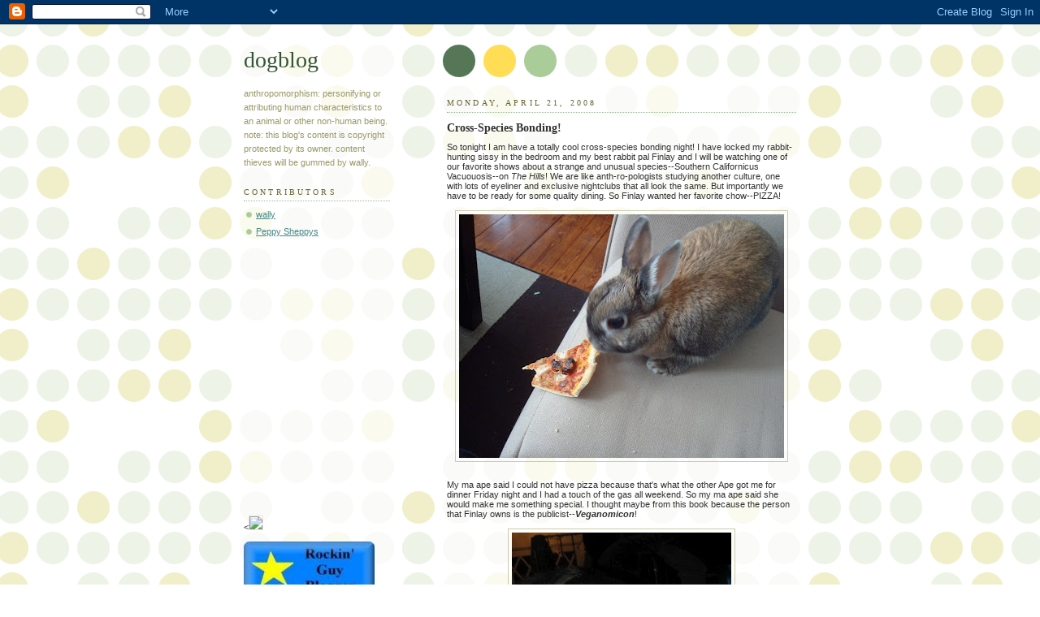

--- FILE ---
content_type: text/html; charset=UTF-8
request_url: https://dogsthatblog.blogspot.com/2008/04/cross-species-bonding.html
body_size: 13569
content:
<!DOCTYPE html PUBLIC "-//W3C//DTD XHTML 1.0 Strict//EN" "http://www.w3.org/TR/xhtml1/DTD/xhtml1-strict.dtd">



<html xmlns="http://www.w3.org/1999/xhtml" xml:lang="en" lang="en">

<head>

  <title>dogblog: Cross-Species Bonding!</title>

  <script type="text/javascript">(function() { (function(){function b(g){this.t={};this.tick=function(h,m,f){var n=f!=void 0?f:(new Date).getTime();this.t[h]=[n,m];if(f==void 0)try{window.console.timeStamp("CSI/"+h)}catch(q){}};this.getStartTickTime=function(){return this.t.start[0]};this.tick("start",null,g)}var a;if(window.performance)var e=(a=window.performance.timing)&&a.responseStart;var p=e>0?new b(e):new b;window.jstiming={Timer:b,load:p};if(a){var c=a.navigationStart;c>0&&e>=c&&(window.jstiming.srt=e-c)}if(a){var d=window.jstiming.load;
c>0&&e>=c&&(d.tick("_wtsrt",void 0,c),d.tick("wtsrt_","_wtsrt",e),d.tick("tbsd_","wtsrt_"))}try{a=null,window.chrome&&window.chrome.csi&&(a=Math.floor(window.chrome.csi().pageT),d&&c>0&&(d.tick("_tbnd",void 0,window.chrome.csi().startE),d.tick("tbnd_","_tbnd",c))),a==null&&window.gtbExternal&&(a=window.gtbExternal.pageT()),a==null&&window.external&&(a=window.external.pageT,d&&c>0&&(d.tick("_tbnd",void 0,window.external.startE),d.tick("tbnd_","_tbnd",c))),a&&(window.jstiming.pt=a)}catch(g){}})();window.tickAboveFold=function(b){var a=0;if(b.offsetParent){do a+=b.offsetTop;while(b=b.offsetParent)}b=a;b<=750&&window.jstiming.load.tick("aft")};var k=!1;function l(){k||(k=!0,window.jstiming.load.tick("firstScrollTime"))}window.addEventListener?window.addEventListener("scroll",l,!1):window.attachEvent("onscroll",l);
 })();</script><script type="text/javascript">function a(){var b=window.location.href,c=b.split("?");switch(c.length){case 1:return b+"?m=1";case 2:return c[1].search("(^|&)m=")>=0?null:b+"&m=1";default:return null}}var d=navigator.userAgent;if(d.indexOf("Mobile")!=-1&&d.indexOf("WebKit")!=-1&&d.indexOf("iPad")==-1||d.indexOf("Opera Mini")!=-1||d.indexOf("IEMobile")!=-1){var e=a();e&&window.location.replace(e)};
</script><meta http-equiv="Content-Type" content="text/html; charset=UTF-8" />
<meta name="generator" content="Blogger" />
<link rel="icon" type="image/vnd.microsoft.icon" href="https://www.blogger.com/favicon.ico"/>
<link rel="alternate" type="application/atom+xml" title="dogblog - Atom" href="https://dogsthatblog.blogspot.com/feeds/posts/default" />
<link rel="alternate" type="application/rss+xml" title="dogblog - RSS" href="https://dogsthatblog.blogspot.com/feeds/posts/default?alt=rss" />
<link rel="service.post" type="application/atom+xml" title="dogblog - Atom" href="https://www.blogger.com/feeds/9710133/posts/default" />
<link rel="alternate" type="application/atom+xml" title="dogblog - Atom" href="https://dogsthatblog.blogspot.com/feeds/5976753229745249705/comments/default" />
<link rel="stylesheet" type="text/css" href="https://www.blogger.com/static/v1/v-css/1601750677-blog_controls.css"/>
<link rel="stylesheet" type="text/css" href="https://www.blogger.com/dyn-css/authorization.css?targetBlogID=9710133&zx=1ae93cb6-0bab-423b-ab8f-995ff1d498cf"/>


  <style type="text/css">
/*
-----------------------------------------------
Blogger Template Style
Name:     Dots
Designer: Douglas Bowman
URL:      www.stopdesign.com
Date:     24 Feb 2004
----------------------------------------------- */


body {
  background:#fff url("//www.blogblog.com/dots/bg_dots.gif") 50% 0;
  margin:0;
  padding:0 10px;
  text-align:center;
  font:x-small Verdana,Arial,Sans-serif;
  color:#333;
  font-size/* */:/**/small;
  font-size: /**/small;
  }


/* Page Structure
----------------------------------------------- */
#content {
  background:url("//www.blogblog.com/dots/bg_3dots.gif") no-repeat 250px 50px;
  width:700px;
  margin:0 auto;
  padding:50px 0;
  text-align:left;
  }
#main {
  width:450px;
  float:right;
  padding:50px 0 20px;
  font-size:85%;
  }
#main2 {
  background:url("//www.blogblog.com/dots/bg_dots2.gif") -100px -100px;
  padding:20px 10px 15px;
  }
#sidebar {
  width:200px;
  float:left;
  font-size:85%;
  padding-bottom:20px;
  }
#sidebar2 {
  background:url("//www.blogblog.com/dots/bg_dots2.gif") 150px -50px;
  padding:5px 10px 15px;
  width:200px;
  width/* */:/**/180px;
  width: /**/180px;
  }
html>body #main, html>body #sidebar {
  /* We only give this fade from white to nothing to
     browsers that can handle 24-bit transparent PNGs  */
  background/* */:/**/url("//www.blogblog.com/dots/bg_white_fade.png") repeat-x left bottom;
  }


/* Title & Description
----------------------------------------------- */
#blog-title {
  margin:0 0 .5em;
  font:250%/1.4em Georgia,Serif;
  color:#353;
  }
#blog-title a {
  color:#353;
  text-decoration:none;
  }
#description {
  margin:0 0 1.75em;
  color:#996;
  }


/* Links
----------------------------------------------- */
a:link {
  color:#488;
  }
a:visited {
  color:#885;
  }
a:hover {
  color:#000;
  }
a img {
  border-width:0;
  }


/* Posts
----------------------------------------------- */
.date-header {
  margin:0 0 .75em;
  padding-bottom:.35em;
  border-bottom:1px dotted #9b9;
  font:95%/1.4em Georgia,Serif;
  text-transform:uppercase;
  letter-spacing:.3em;
  color:#663;
  }
.post {
  margin:0 0 2.5em;
  }
.post-title {
  margin:.25em 0;
  font:bold 130%/1.4em Georgia,Serif;
  color:#333;
  }
.post-title a, .post-title strong {
  background:url("//www.blogblog.com/dots/bg_post_title.gif") no-repeat 0 .25em;
  display:block;
  color:#333;
  text-decoration:none;
  padding:0 0 1px 45px;
  }
.post-title a:hover {
  color:#000;
  }
.post p {
  margin:0 0 .75em;
  line-height:1.6em;
  }
p.post-footer {
  margin:0;
  text-align:right;
  }
p.post-footer em {
  display:block;
  float:left;
  text-align:left;
  font-style:normal;
  color:#996;
  }
a.comment-link {
  /* IE5.0/Win doesn't apply padding to inline elements,
     so we hide these two declarations from it */
  background/* */:/**/url("//www.blogblog.com/dots/icon_comment.gif") no-repeat 0 .25em;
  padding-left:15px;
  }
html>body a.comment-link {
  /* Respecified, for IE5/Mac's benefit */
  background:url("//www.blogblog.com/dots/icon_comment.gif") no-repeat 0 .25em;
  padding-left:15px;
  }
.post img {
  margin:0 0 5px 0;
  padding:4px;
  border:1px solid #cca;
  }


/* Comments
----------------------------------------------- */
#comments {
  margin:0;
  }
#comments h4 {
  margin:0 0 10px;
  border-top:1px dotted #9b9;
  padding-top:.5em;
  font:bold 110%/1.4em Georgia,Serif;
  color:#333;
  }
#comments-block {
  line-height:1.6em;
  }
.comment-poster {
  background:url("//www.blogblog.com/dots/icon_comment.gif") no-repeat 2px .35em;
  margin:.5em 0 0;
  padding:0 0 0 20px;
  font-weight:bold;
  }
.comment-body {
  margin:0;
  padding:0 0 0 20px;
  }
.comment-body p {
  margin:0 0 .5em;
  }
.comment-timestamp {
  margin:0 0 .5em;
  padding:0 0 .75em 20px;
  color:#996;
  }
.comment-timestamp a:link {
  color:#996;
  }
.deleted-comment {
  font-style:italic;
  color:gray;
  }


/* More Sidebar Content
----------------------------------------------- */
.sidebar-title {
  margin:2em 0 .75em;
  padding-bottom:.35em;
  border-bottom:1px dotted #9b9;
  font:95%/1.4em Georgia,Serif;
  text-transform:uppercase;
  letter-spacing:.3em;
  color:#663;
  }
#sidebar p {
  margin:0 0 .75em;
  line-height:1.6em;
  }
#sidebar ul {
  margin:.5em 0 1em;
  padding:0 0px;
  list-style:none;
  line-height:1.5em;
  }
#sidebar ul li {
  background:url("//www.blogblog.com/dots/bullet.gif") no-repeat 3px .45em;
  margin:0;
  padding:0 0 5px 15px;
  }
#sidebar p {
  margin:0 0 .6em;
  }


/* Profile
----------------------------------------------- */
.profile-datablock {
  margin:0 0 1em;
  }
.profile-img {
  display:inline;
  }
.profile-img img {
  float:left;
  margin:0 8px 5px 0;
  border:4px solid #cc9;
  }
.profile-data {
  margin:0;
  line-height:1.5em;
  }
.profile-data strong {
  display:block;
  }
.profile-textblock {
  clear:left;
  }


/* Footer
----------------------------------------------- */
#footer {
  clear:both;
  padding:15px 0 0;
  }
#footer hr {
  display:none;
  }
#footer p {
  margin:0;
  }
  </style>

<meta name='google-adsense-platform-account' content='ca-host-pub-1556223355139109'/>
<meta name='google-adsense-platform-domain' content='blogspot.com'/>
<!-- --><style type="text/css">@import url(//www.blogger.com/static/v1/v-css/navbar/3334278262-classic.css);
div.b-mobile {display:none;}
</style>

</head>



<body><script type="text/javascript">
    function setAttributeOnload(object, attribute, val) {
      if(window.addEventListener) {
        window.addEventListener('load',
          function(){ object[attribute] = val; }, false);
      } else {
        window.attachEvent('onload', function(){ object[attribute] = val; });
      }
    }
  </script>
<div id="navbar-iframe-container"></div>
<script type="text/javascript" src="https://apis.google.com/js/platform.js"></script>
<script type="text/javascript">
      gapi.load("gapi.iframes:gapi.iframes.style.bubble", function() {
        if (gapi.iframes && gapi.iframes.getContext) {
          gapi.iframes.getContext().openChild({
              url: 'https://www.blogger.com/navbar/9710133?origin\x3dhttps://dogsthatblog.blogspot.com',
              where: document.getElementById("navbar-iframe-container"),
              id: "navbar-iframe"
          });
        }
      });
    </script>



<!-- Begin #content -->

<div id="content">






<!-- Begin #sidebar -->

<div id="sidebar"><div id="sidebar2">

    <h1 id="blog-title">
    <a href="http://dogsthatblog.blogspot.com/">
	dogblog
	</a>
  </h1>

    <p id="description">anthropomorphism:  personifying or attributing human characteristics to an animal or other non-human being.

note: this blog's content is copyright protected by its owner.  content thieves will be gummed by wally.</p>







  <!-- Begin #profile-container -->

    <div id='profile-container'>
<h2 class='sidebar-title'>Contributors</h2>
<ul class='profile-datablock'>
<li class='profile-link'><a rel='author' href='https://www.blogger.com/profile/17812654736377554635'>wally</a></li>
<li class='profile-link'><a rel='author' href='https://www.blogger.com/profile/11797759947069398768'>Peppy Sheppys</a></li>
</ul>
</div>


  <!-- End #profile -->

<br>

<object type="application/x-shockwave-flash" data="http://widgets.uefa.com/o/483ff40f04c42bb3/4853fff6c10feee5/48439fde29549384/44f0f6a9" id="W483ff40f04c42bb34853fff6c10feee5" height="300" width="195"><param value="//widgets.uefa.com/o/483ff40f04c42bb3/4853fff6c10feee5/48439fde29549384/44f0f6a9" name="movie"><param value="transparent" name="wmode"><param value="all" name="allowNetworking"><param value="always" name="allowScriptAccess"></object>

<br>

<br>
<<a href="http://disabledfurryfriends.webs.com/" target="_blank"><img src="https://lh3.googleusercontent.com/blogger_img_proxy/AEn0k_s_ER5aSlWvuhFZw7KAysaMg9i4PTH5u5B_XVdOJpbgbKP651E9v6hP8w6ZWtcR_Dov-jxscdvfJr5FV_z8187i2S59nSQ5OrYOw40BDm3IvkAEpP2krQ=s0-d" style="border:1px solid #ECE1E1"></a>
<br>

<br>
<img src="https://blogger.googleusercontent.com/img/b/R29vZ2xl/AVvXsEiMPpome28H6kVwrFuC4oR-2ZXMQoTsgrrN9Ub7nPjpVimLUq98ERNDCduKbtsDXWZ6zDVk5hOOolaUbEVNrCsdoc7fB3U3iTdEt4gIOkaf6sSyz8EsGPiLoyADFtBB6s9blh3avw/s400/btn.jpg"
<br>

<br>

  
      
   
</style>

<div align="center"><iframe src="//www.google.com/calendar/embed?title=DWB+Event+Calendar&amp;showNav=0&amp;showTabs=0&amp;showCalendars=0&amp;mode=AGENDA&amp;height=300&amp;wkst=2&amp;bgcolor=%23ffffff&amp;src=gregclee@gmail.com&amp;color=%23528800&amp;ctz=Asia/Kuala_Lumpur" style=" border-width:0 " width="200" height="300" frameborder="0" scrolling="no"></iframe></div>
<br>


<br>
<!-- Site Meter XHTML Strict 1.0 -->
<script type="text/javascript" src="//s38.sitemeter.com/js/counter.js?site=s38wally">
</script>
<!-- Copyright (c)2006 Site Meter -->
<br>

<br>
<a href="http://www.dogswithblogs.com.au/linkrestriction.htm">
<img src="https://lh3.googleusercontent.com/blogger_img_proxy/AEn0k_sZQKR-1O6pvmjGRTCbUM_IYdrdVFXkaRVtw9LVHH1zPoiFEVpArgg7pSj3JIzPwxkvChrixELA3lwgOe1Oqi_EOuFrRGJrIRdX-HCv6C423uUFdNWKgtXpR0g=s0-d" alt="Link Restriction"></a>
<br>

<br>
<object allowNetworking="all" allowScriptAccess="always" allowFullScreen="true" type="application/x-shockwave-flash" id="wiid_23" codebase="http://fpdownload.macromedia.com/pub/shockwave/cabs/flash/swflash.cab#version=7,0,0,0" width="200" height="336" align="middle" data="http://downloads.thespringbox.com/web/wrapper.php?file=RSS Reader.sbw"><param name="movie" value="//downloads.thespringbox.com/web/wrapper.php?file=RSS+Reader.sbw"><param name="flashvars" value="param=http://feeds.feedburner.com/dwbnews&param_style_borderColor=000000&param_style_brandUrl=&partner_id=0&wiid=wiid_23" /><param name="quality" value="high" /><param name="wmode" value="transparent" /><param name="allowNetworking" value="all" /><param name="allowScriptAccess" value="always" /><param name="allowFullScreen" value="true" /><param name="bgColor" value="0x000000" /><embed bgcolor="0x000000" allownetworking="all" allowfullscreen="true" allowscriptaccess="always" src="//downloads.thespringbox.com/web/wrapper.php?file=RSS+Reader.sbw" flashvars="param=http://feeds.feedburner.com/dwbnews&amp;param_style_borderColor=000000&amp;param_style_brandUrl=&amp;partner_id=0&amp;wiid=wiid_23" quality="high" name="wiid_23" wmode="transparent" width="200" height="336" align="middle" type="application/x-shockwave-flash" pluginspage="http://www.macromedia.com/go/getflashplayer"></object><div style="font:11px/12px arial;width:200px;margin-top:2px;"><b><a href="http://www.springwidgets.com/widgetize/23/?param=http://feeds.feedburner.com/dwbnews&param_style_borderColor=000000&param_style_brandUrl=&width=200&height=318&wiid=wiid_23&partner_id=0" target="_blank">Get this widget!</a></b></div>
<br>

      <h2 class="sidebar-title">Wally's Pack</h2>
        <a href="http://dogswithblogs.com.au">Dogs with Blogs</a><br>     
 <a href="http://www.petfinder.com">Petfinder</a><br>   
        <a href="http://theheeler.blogspot.com/">Sid</a><br>
        <a href="http://foxterrorist.blogspot.com/">Buster</a><br>
        <a href="http://tintinblogdog.blogspot.com/">Tin Tin</a><br>
        <a href="http://fugitivefromthedogstar.blogspot.com/">Boomer</a><br>
        <a href="http://studlydudley.blogspot.com/">Studly Dudley</a><br>
        <a href="http://sunshadethesuperdale.blogspot.com/">Miss Sunshade</a><br>
        <a href="http://silkiejay.blogspot.com/">Jay</a><br>
        <a href="http://salchichalilly.blogspot.com/">Salchicha and Lily</a><br>
        <a href="http://yes-i-am-annoyed.blogspot.com/">Maxmillian the Valiant</a><br>
        <a href="http://returnofhollowhound.blogspot.com/">Marvin</a><br>
        <a href="http://www.sammie-s.com/boo/">Boo</a><br>
 <a href="http://joestains.blogspot.com">Joe Stains!</a><br>
         <a href="http://originalgruffpuppy.blogspot.com">Opy, Gruff Puppy</a><br>
 <a href="http://butchyandsnickers.blogspot.com">Butchy & Snickers</a><br>
 <a href="http://deltabunny.blogspot.com">Freda</a><br>
 <a href="http://hollyshouse5.blogspot.com">Holly's House</a><br>
 <a href="http://daisiesdogdish.blogspot.com">Lillie</a><br>
<a href="http://gowithgus.blogspot.com">Gus</a><br>
<a href="http://fubearbear.blogspot.com">Fufu, hamsterrier</a><br>
        <a href="http://cubbygoesdigital.blogspot.com">Cubby, Digital Boxer</a><br>
<a href="http://northfordmaggie.blogspot.com">Maggie</a><br>
<a href="http://amaltesedogwhoblogs.blogspot.com">Scrappy Down Under</a><br>
<a href="http://irishwolfie-osteo-ordeal.blogspot.com/">Finnegan the Wolfie Wonder</a><br>
<a href="http://derapp927.blogspot.com/">Sam I Am</a><br>
<a href="http://blueheelercross.blogspot.com/">Charlie Kelley-Church</a><br>
<a href="http://luckyskies.blogspot.com/">Buko, Narra, Jacks</a><br>
<a href="http://peanuts-thoughts.blogspot.com/">Peanut</a><br>
<a href="http://nanookthenewfy.blogspot.com/">Nanook the New Jersey Newf</a><br>
<a href="http://sophierulestheworld.blogspot.com/">Sophie Rules the World</a><br>
<a href="http://jasperstales.blogspot.com/">Jasper</a><br>
<a href="http://stellalouella.blogspot.com/">Stella Louella</a><br>
<a href="http://billy-boozer.blogspot.com/">Billy</a><br>
<a href="http://pacco.blogspot.com/">Pacco de Mongrel</a><br>
<a href="http://armyoffourdigest.blogspot.com/">Army of Four</a><br>
<a href="http://sillysuki.blogspot.com/">Suki</a><br>
<a href="http://ikeslife.blogspot.com/">Ike's Life</a><br>
<a href="http://tejaslibertyterror.blogspot.com/">Liberty!</a><br>
<a href="http://www.thebeastlybeasts.co.uk/beastblog/index.php">Beastly Beasts</a><br>
<a href="http://www.fivehappyhounds.blogspot.com/">Brat Pack</a><br>
<a href="http://www.mjshouseofslobber.blogspot.com/">MJ's House of Slobber</a><br>
<a href="http://lizayoung.blogspot.com/index.html">Dory Labradory</a><br>
<a href="http://ferndoggle.blogspot.com/">The Dogs of Jackman Ave</a><br>
<a href="http://oscartheairedale.blogspot.com/">Oscar the Airedale</a><br>
<a href="http://jacksonsworld-jackson.blogspot.com/">Jackson</a><br>
<a href="http://texasthedog.blogspot.com/">Texas the Dog</a><br>
<a href="http://tighgadhar.blogspot.com/">Blogs from the Dogs</a><br>
<a href="http://wienerblab.blogspot.com/">Scubee, Wienerblab</a><br>
<a href="http://tadpoleslifepond.blogspot.com/">Tadpole</a><br>
<a href="http://sparkythepuggle.blogspot.com/">Sparky Puggle</a><br>
<a href="http://wonderruby.blogspot.com/">Ruby Bleu</a><br>
<a href="http://general-jackson.blogspot.com/">General Jackson, Sir!</a><br>
<a href="http://allfourpaws.blogspot.com/">Ernest</a><br>
<a href="http://pippadogblog.blogspot.com/">Pippa</a><br>
<a href="http://tofu-burger.blogspot.com/">Tofu Burger</a><br>
<a href="http://eldiariodelorenza.blogspot.com/">Lorenza</a><br>
<a href="http://luckiethedachie.blogspot.com/">Luckie the Dachsie</a><br>
<a href="http://amberspersonaldiary.blogspot.com/">Amber</a><br>
<a href="http://republicofgooberstan.blogspot.com/">Republic of Gooberstan</a><br>
<a href="http://florinorfolk.wordpress.com/">Flori (Mein Hundleben)</a><br>
<a href="http://dogcouch.blogspot.com/">Ko & the Couch</a><br>
<a href="http://www.bennyxobile.blogspot.com/">Benny's Big Blog</a><br>
<a href="http://www.frasiersblog.blogspot.com/">Frasier (aka Frasypoo)</a><br>
<a href="http://www.tobylittledude.blogspot.com/">Toby!</a><br>
<a href="http://www.littleblondechihuahua.blogspot.com/">Poppy</a><br>
<a href="http://www.confessionsofafrenchbulldog.blogspot.com/">Bernard Hinault, Frenchie</a><br>
<a href="http://princess-tank-isaac-newfs.blogspot.com/">The Newfs of Hazard!</a><br>
<a href="http://mr-fussy-pot-pants.blogspot.com/">Cody, a corgi who doesn't like food!</a><br>
<a href="http://balboabulldog.blogspot.com/">Balboa the Frog Dog</a><br>
<a href="http://sukisumo.blogspot.com/">Suki Sumo!</a><br>
<a href="http://astasworld.blogspot.com/">Asta</a><br>
<a href="http://barkalotboyz.blogspot.com/">The Barkalot Boyz</a><br>
<a href="http://mypuppytosca.blogspot.com/">Tosca</a><br>
<a href="http://bennyandbear.blogspot.com/">Benny & Bear, computer savvy corgis</a><br>
<a href="http://randithelabnewf.blogspot.com/">Randi, the LabNewf</a><br>
<a href="http://maxdex.blogspot.com/">MaxDex, Ethel Impersonator</a><br>
<a href="http://littleblondechihuahua.blogspot.com/">Poppy, Chihuahuahuahuahua</a><br>
<a href="http://thecorgilounge.blogspot.com/">The Corgi Lounge!</a><br>
<a href="http://agathaandarchiespage.blogspot.com/">Agatha & Archie</a><br>
<a href="http://patience-please.blogspot.com/">Patience, please</a><br>
<a href="http://simbas-world.blogspot.com/">Simba King</a><br>
<a href="http://snoopydoggyblog.blogspot.com/">Snoop Doggy Blog</a><br>
<a href="http://wirewise.blogspot.com/">Lenny</a><br>
<a href="http://grammiesk9s.blogspot.com/">Moco (n' Grammie)</a><br>
<a href="http://bentherotti.blogspot.com/">Ben the Mighty Rotti</a><br>
<a href="http://mangosgreatadventures.blogspot.com/">Mango Man, Oh Yeah!</a><br>
<a href="http://deefor-denverdog.blogspot.com/">Deefor</a><br>
<a href="http://mackmess.blogspot.com/">Mack</a><br>
<a href="http://lolasmiles.blogspot.com/">Lola Smiles</a><br>
<a href="http://sanchaanddale.blogspot.com/">Sancha</a><br>
<a href="http://www.winstonberry.com/">Winston Berry!</a><br>
<a href="http://airedaleheaven.blogspot.com/">Penny, Poppy, Patches</a><br>
<a href="http://dozerandcoop.blogspot.com/">Dozer, Cooper and Dottie</a><br>
<br>
<br>
<h2 class="sidebar-title">Pawlitics</h2>
<a href="http://barkingforbarack.blogspot.com/">Barking for Barack</a><br>
<br>
<h2 class="sidebar-title">Rescue!</h2>
<a href="http://www.petfinder.com/">Petfinder</a><br>
<a href="http://www.delspca.org/">Delaware SPCA</a><br>
<a href="http://recycledanimals.wordpress.com/">Recycled Animals</a><br>
<a href="http://www.blackpearldogs.com/">Black Pearl Dogs</a><br>




<br>

      <h2 class="sidebar-title">Previous Posts</h2>
    <ul id="recently">
    
        <li><a href="http://dogsthatblog.blogspot.com/2008/04/lipstick-on-collar.html">Lipstick on the Collar</a></li>

     
        <li><a href="http://dogsthatblog.blogspot.com/2008/04/back-from-beantown.html">Back from Beantown!</a></li>

     
        <li><a href="http://dogsthatblog.blogspot.com/2008/04/abandonment.html">Abandonment</a></li>

     
        <li><a href="http://dogsthatblog.blogspot.com/2008/04/sunrise.html">Sunrise</a></li>

     
        <li><a href="http://dogsthatblog.blogspot.com/2008/04/my-hearts-aflutter.html">My heart&#39;s aflutter!</a></li>

     
        <li><a href="http://dogsthatblog.blogspot.com/2008/04/wallys-randay.html">Wally&#39;s Randay!</a></li>

     
        <li><a href="http://dogsthatblog.blogspot.com/2008/04/i-am-wallyrus.html">I am the Wallyrus</a></li>

     
        <li><a href="http://dogsthatblog.blogspot.com/2008/04/pin-heads.html">Pin Heads!</a></li>

     
        <li><a href="http://dogsthatblog.blogspot.com/2008/04/so-my-granny-is-big-fox-news-fan.html">For Granny, a Fox Babe</a></li>

     
        <li><a href="http://dogsthatblog.blogspot.com/2008/04/omgeeeeeeeee.html">OMGeeeeeeeee!</a></li>

     
  </ul>
    



<A href="http://petsaleave.com/pages/DogBlogsCatBlogsPetBlogs.php"><img alt="" hspace="0" src="https://lh3.googleusercontent.com/blogger_img_proxy/AEn0k_uSi9PJJ8t9IdVva98sM8lMxfojuBHb7S-N59siL7MTdeYu7NZi6jaxrtl5nXjLaqUohPUgVxcHzzin_6I2Bs_4mMaLcnbCJJ3qrnk=s0-d" align="baseline" border="0">

        <p id="powered-by"><a href="//www.blogger.com"><img src="https://lh3.googleusercontent.com/blogger_img_proxy/AEn0k_tYoJj_WvY7bfnkI4n-v38pZiEd5ClBuJuaVh32WUoPelcQUaiPslSTG-7Y0qZDPmDO7RvE2B5MgjlYmHw3bPVSAROD4M1M77SFUqigmiQM=s0-d" alt="Powered by Blogger"></a></p>

    <!--

  <p>This is a paragraph of text that could go in the sidebar.</p>

  -->

  </div></div>


<!-- End #sidebar -->












<!-- Begin #main - Contains main-column blog content -->

<div id="main"><div id="main2">



    
  <h2 class="date-header">Monday, April 21, 2008</h2>
  

         <!-- Begin .post -->

  <div class="post"><a name="5976753229745249705"></a>

         

    <h3 class="post-title">
	 
	 Cross-Species Bonding!
	 
    </h3>
    

         <div class="post-body">
	<p>
      <div style="clear:both;"></div>So tonight I am have a totally cool cross-species bonding night!  I have locked my rabbit-hunting sissy in the bedroom and my best rabbit pal Finlay and I will be watching one of our favorite shows about a strange and unusual species--Southern Californicus Vacuouosis--on <span style="font-style: italic;">The Hills</span>!  We are like anth-ro-pologists studying another culture, one with lots of eyeliner and exclusive nightclubs that all look the same.  But importantly we have to be ready for some quality dining.  So Finlay wanted her favorite chow--PIZZA!<br /><br /><a onblur="try {parent.deselectBloggerImageGracefully();} catch(e) {}" href="https://blogger.googleusercontent.com/img/b/R29vZ2xl/AVvXsEj8Udg2KbDKtI_ucbZxaz-dgp8brXWe_MyWUqfmIweeM-MxoyO0dHWi8xUDRIR1vgW6aUFbA4yquKm4befGISLDUGk3A3PBga-7y2lnA4kWIgEN7o5YL8iGmznNVfpFcnvMDlqN/s1600-h/FinEatingPizza.JPG"><img style="margin: 0px auto 10px; display: block; text-align: center; cursor: pointer;" src="https://blogger.googleusercontent.com/img/b/R29vZ2xl/AVvXsEj8Udg2KbDKtI_ucbZxaz-dgp8brXWe_MyWUqfmIweeM-MxoyO0dHWi8xUDRIR1vgW6aUFbA4yquKm4befGISLDUGk3A3PBga-7y2lnA4kWIgEN7o5YL8iGmznNVfpFcnvMDlqN/s400/FinEatingPizza.JPG" alt="" id="BLOGGER_PHOTO_ID_5191854298900777986" border="0" /></a><br />My ma ape said I could not have pizza because that's what the other Ape got me for dinner Friday night and I had a touch of the gas all weekend.  So my ma ape said she would make me something special.  I thought maybe from this book because the person that Finlay owns is the publicist--<span style="font-style: italic; font-weight: bold;">Veganomicon</span>!<br /><br /><a onblur="try {parent.deselectBloggerImageGracefully();} catch(e) {}" href="https://blogger.googleusercontent.com/img/b/R29vZ2xl/AVvXsEiuAvx4eiqjsaaqicgvWy7kURb8aCwKOV9eVctX7LeUgi4F4I70hShrAbuVflJxnLiM6sZ5PNoabTWyX-WTDAhSEmxVjsGtDyHgIgWYVf1QNYCZZGGtrhWRZatZMyyIL-oUbKFD/s1600-h/IMG_6699.jpg"><img style="margin: 0px auto 10px; display: block; text-align: center; cursor: pointer;" src="https://blogger.googleusercontent.com/img/b/R29vZ2xl/AVvXsEiuAvx4eiqjsaaqicgvWy7kURb8aCwKOV9eVctX7LeUgi4F4I70hShrAbuVflJxnLiM6sZ5PNoabTWyX-WTDAhSEmxVjsGtDyHgIgWYVf1QNYCZZGGtrhWRZatZMyyIL-oUbKFD/s400/IMG_6699.jpg" alt="" id="BLOGGER_PHOTO_ID_5191854736987442210" border="0" /></a><br />But my ma ape said I don't have to eat just vegetables because I am an omnivore--I eat anything (and everything.)  So she said I could make a special cake for a special occasion--Penny's burpday and Sherman's-Healthy-As-A-Tank Day!  So she made me liver and heart pie!  I tasted the ingredients to make sure they're a-ok:<br /><br /><br /><a onblur="try {parent.deselectBloggerImageGracefully();} catch(e) {}" href="https://blogger.googleusercontent.com/img/b/R29vZ2xl/AVvXsEjegMDCHCzoG6us5O-z8C4CdiPBBqCM7j09HGhQX18AA3KEy8LUatnP9sD_gBqC_xILuikDhbTx2JkwT5O3r1K0AYGT_iD3w_TC_e7okRQenIvZo2CY7HFXj-yyy_ZmBiEW0qRW/s1600-h/IMG_4736.jpg"><img style="margin: 0px auto 10px; display: block; text-align: center; cursor: pointer;" src="https://blogger.googleusercontent.com/img/b/R29vZ2xl/AVvXsEjegMDCHCzoG6us5O-z8C4CdiPBBqCM7j09HGhQX18AA3KEy8LUatnP9sD_gBqC_xILuikDhbTx2JkwT5O3r1K0AYGT_iD3w_TC_e7okRQenIvZo2CY7HFXj-yyy_ZmBiEW0qRW/s400/IMG_4736.jpg" alt="" id="BLOGGER_PHOTO_ID_5191855707650051154" border="0" /></a><br />And then she put it in the oven and I guarded it very carefully:<br /><br /><a onblur="try {parent.deselectBloggerImageGracefully();} catch(e) {}" href="https://blogger.googleusercontent.com/img/b/R29vZ2xl/AVvXsEiRnA4VsxH0lmyaAPkUNFB02SI3jxiNJKppKINnRS-knUp31by_WM5rJSix9TaHBsN0wPr0fI60wZyp9gXrE_9kRW4GhEqH9ZqS4v9KDvVlX1Sjr3PKFpKI8p7BCUhZP1juDc8e/s1600-h/IMG_6696.jpg"><img style="margin: 0px auto 10px; display: block; text-align: center; cursor: pointer;" src="https://blogger.googleusercontent.com/img/b/R29vZ2xl/AVvXsEiRnA4VsxH0lmyaAPkUNFB02SI3jxiNJKppKINnRS-knUp31by_WM5rJSix9TaHBsN0wPr0fI60wZyp9gXrE_9kRW4GhEqH9ZqS4v9KDvVlX1Sjr3PKFpKI8p7BCUhZP1juDc8e/s400/IMG_6696.jpg" alt="" id="BLOGGER_PHOTO_ID_5191854810001886258" border="0" /></a><br />The pie is delicious, Finlay!  Now let's watch some MTV!  Dra-ma!<br /><br /><a onblur="try {parent.deselectBloggerImageGracefully();} catch(e) {}" href="https://blogger.googleusercontent.com/img/b/R29vZ2xl/AVvXsEh_w6ZOFnRAaKY-41iFOfiRAfom-aPojuwiGqnnhTGk4napIxBfY3BDUcNzaXPhK5d2_S_LRN_8xNvFfw1PsiDR6g4ydVog5xlPfHi_Wmhha3dWi805ateK5zQtn8gpG7iHMVM-/s1600-h/IMG_4734.jpg"><img style="margin: 0px auto 10px; display: block; text-align: center; cursor: pointer;" src="https://blogger.googleusercontent.com/img/b/R29vZ2xl/AVvXsEh_w6ZOFnRAaKY-41iFOfiRAfom-aPojuwiGqnnhTGk4napIxBfY3BDUcNzaXPhK5d2_S_LRN_8xNvFfw1PsiDR6g4ydVog5xlPfHi_Wmhha3dWi805ateK5zQtn8gpG7iHMVM-/s400/IMG_4734.jpg" alt="" id="BLOGGER_PHOTO_ID_5191855514376522818" border="0" /></a><br />P.S. Recipe for Liver/Heart pie (which ma ape was wingin' cuz Sherman's mom was improvising their beef heart cake and she was inspired):  One package beef liver, One package beef Heart (about 2/3 pound each), four eggs (with shells), two apples, half a cup of cottage cheese (approximately), 2-3 cups oatmeal.  Grind wet ingredients in blender.  Pour into bowl.  Blend up oatmeal (my ma ape learned this from ShermApe--it gets the liver nastiness off the blender!) in the blender until fine.  Mix in bowl.  Spread on cookie sheet.  Bake for 35-40 minutes.  Listen to whining until it cools.  Cut into pieces with cookie cutter.  Feed to whining dogs.<div style="clear:both; padding-bottom:0.25em"></div><p class="blogger-labels">Labels: <a rel='tag' href="http://dogsthatblog.blogspot.com/search/label/BFF">BFF</a>, <a rel='tag' href="http://dogsthatblog.blogspot.com/search/label/burpday">burpday</a>, <a rel='tag' href="http://dogsthatblog.blogspot.com/search/label/Chef%20Ma%20Ape">Chef Ma Ape</a>, <a rel='tag' href="http://dogsthatblog.blogspot.com/search/label/finlay">finlay</a>, <a rel='tag' href="http://dogsthatblog.blogspot.com/search/label/food">food</a>, <a rel='tag' href="http://dogsthatblog.blogspot.com/search/label/friends">friends</a>, <a rel='tag' href="http://dogsthatblog.blogspot.com/search/label/penny">penny</a>, <a rel='tag' href="http://dogsthatblog.blogspot.com/search/label/Sherman">Sherman</a>, <a rel='tag' href="http://dogsthatblog.blogspot.com/search/label/telly">telly</a>, <a rel='tag' href="http://dogsthatblog.blogspot.com/search/label/Wally">Wally</a></p>
    </p>

    </div>

        <p class="post-footer">

      <em>posted by wally @ <a href="http://dogsthatblog.blogspot.com/2008/04/cross-species-bonding.html" title="permanent link">7:04 PM</a></em>&nbsp;

       <span class="item-action"><a href="https://www.blogger.com/email-post/9710133/5976753229745249705" title="Email Post"><img class="icon-action" alt="" src="https://resources.blogblog.com/img/icon18_email.gif" height="13" width="18"/></a></span><span class="item-control blog-admin pid-1025405264"><a style="border:none;" href="https://www.blogger.com/post-edit.g?blogID=9710133&postID=5976753229745249705&from=pencil" title="Edit Post"><img class="icon-action" alt="" src="https://resources.blogblog.com/img/icon18_edit_allbkg.gif" height="18" width="18"></a></span>

    </p>

    </div>

  <!-- End .post -->

        <!-- Begin #comments -->
 
  <div id="comments">

	<a name="comments"></a>



    <h4>17 Comments:</h4>

        <dl id="comments-block">
      

      <dt class="comment-poster" id="c9117808229331890758"><a name="c9117808229331890758"></a>

        <span style="line-height:16px" class="comment-icon blogger-comment-icon"><img src="https://resources.blogblog.com/img/b16-rounded.gif" alt="Blogger" style="display:inline;" /></span>&nbsp;<a href="https://www.blogger.com/profile/00543525217074652573" rel="nofollow">Moco</a> said...

      </dt>

      <dd class="comment-body">

        <p>That liver pie stuff sounds like something we would love.<BR/>I hope you and Finlay had a great evening together.<BR/>The only thing on our TV anymore is baseball.<BR/>Sorry about your gas.  Dawson gets the worst gas.  It could clear a room.</p>

      </dd>

      <dd class="comment-timestamp"><a href="#c9117808229331890758" title="comment permalink">8:13 PM</a>

	  <span class="item-control blog-admin pid-1103404640"><a style="border:none;" href="https://www.blogger.com/comment/delete/9710133/9117808229331890758" title="Delete Comment" ><span class="delete-comment-icon">&nbsp;</span></a></span>
      </dd>
      

      <dt class="comment-poster" id="c6353488884843884367"><a name="c6353488884843884367"></a>

        <span style="line-height:16px" class="comment-icon blogger-comment-icon"><img src="https://resources.blogblog.com/img/b16-rounded.gif" alt="Blogger" style="display:inline;" /></span>&nbsp;<a href="https://www.blogger.com/profile/08494474555983080784" rel="nofollow">Peanut</a> said...

      </dt>

      <dd class="comment-body">

        <p>Gas is good. :) Mom doesn't think so but it makes her get up and give me the whole couch. That looks like a good dinner your mom made you. Have fun watching tv</p>

      </dd>

      <dd class="comment-timestamp"><a href="#c6353488884843884367" title="comment permalink">8:22 PM</a>

	  <span class="item-control blog-admin pid-2062743753"><a style="border:none;" href="https://www.blogger.com/comment/delete/9710133/6353488884843884367" title="Delete Comment" ><span class="delete-comment-icon">&nbsp;</span></a></span>
      </dd>
      

      <dt class="comment-poster" id="c5264439819138077955"><a name="c5264439819138077955"></a>

        <span style="line-height:16px" class="comment-icon blogger-comment-icon"><img src="https://resources.blogblog.com/img/b16-rounded.gif" alt="Blogger" style="display:inline;" /></span>&nbsp;<a href="https://www.blogger.com/profile/09927691611481315195" rel="nofollow">Joe Stains</a> said...

      </dt>

      <dd class="comment-body">

        <p>Sign me up for about 20 of those pies please!! Where in the heck did that Rabbit come from?!</p>

      </dd>

      <dd class="comment-timestamp"><a href="#c5264439819138077955" title="comment permalink">8:46 PM</a>

	  <span class="item-control blog-admin pid-1275729456"><a style="border:none;" href="https://www.blogger.com/comment/delete/9710133/5264439819138077955" title="Delete Comment" ><span class="delete-comment-icon">&nbsp;</span></a></span>
      </dd>
      

      <dt class="comment-poster" id="c7286233978355376237"><a name="c7286233978355376237"></a>

        <span style="line-height:16px" class="comment-icon blogger-comment-icon"><img src="https://resources.blogblog.com/img/b16-rounded.gif" alt="Blogger" style="display:inline;" /></span>&nbsp;<a href="https://www.blogger.com/profile/13869787251617068379" rel="nofollow">Lorenza</a> said...

      </dt>

      <dd class="comment-body">

        <p>Pizza and liver pie!!! No comments. Just drooling!<BR/>Kisses and hugs<BR/>Lorenza</p>

      </dd>

      <dd class="comment-timestamp"><a href="#c7286233978355376237" title="comment permalink">8:52 PM</a>

	  <span class="item-control blog-admin pid-2037885896"><a style="border:none;" href="https://www.blogger.com/comment/delete/9710133/7286233978355376237" title="Delete Comment" ><span class="delete-comment-icon">&nbsp;</span></a></span>
      </dd>
      

      <dt class="comment-poster" id="c3131584353661151571"><a name="c3131584353661151571"></a>

        <span style="line-height:16px" class="comment-icon blogger-comment-icon"><img src="https://resources.blogblog.com/img/b16-rounded.gif" alt="Blogger" style="display:inline;" /></span>&nbsp;<a href="https://www.blogger.com/profile/16183603626694384497" rel="nofollow">Amber-Mae</a> said...

      </dt>

      <dd class="comment-body">

        <p>OMdoG, that pizza & liver pie looks soooo deeleecious!!!<BR/><BR/>Love licks,<BR/>Solid Gold Dancer</p>

      </dd>

      <dd class="comment-timestamp"><a href="#c3131584353661151571" title="comment permalink">9:29 PM</a>

	  <span class="item-control blog-admin pid-846743944"><a style="border:none;" href="https://www.blogger.com/comment/delete/9710133/3131584353661151571" title="Delete Comment" ><span class="delete-comment-icon">&nbsp;</span></a></span>
      </dd>
      

      <dt class="comment-poster" id="c4567472300713376083"><a name="c4567472300713376083"></a>

        <span style="line-height:16px" class="comment-icon blogger-comment-icon"><img src="https://resources.blogblog.com/img/b16-rounded.gif" alt="Blogger" style="display:inline;" /></span>&nbsp;<a href="https://www.blogger.com/profile/12870449942497937428" rel="nofollow">Sophie Brador</a> said...

      </dt>

      <dd class="comment-body">

        <p>Wally, Were you really truly hanging with that bunny rabbit?  Like hanging out in the same room, paw to paw?  I want to see photos of that!  I'm not sure I could do it.  I think I might try to pick the rabbit up. <BR/><BR/>xo <BR/>SB</p>

      </dd>

      <dd class="comment-timestamp"><a href="#c4567472300713376083" title="comment permalink">9:54 PM</a>

	  <span class="item-control blog-admin pid-1886670122"><a style="border:none;" href="https://www.blogger.com/comment/delete/9710133/4567472300713376083" title="Delete Comment" ><span class="delete-comment-icon">&nbsp;</span></a></span>
      </dd>
      

      <dt class="comment-poster" id="c6001511673386100779"><a name="c6001511673386100779"></a>

        <span style="line-height:16px" class="comment-icon blogger-comment-icon"><img src="https://resources.blogblog.com/img/b16-rounded.gif" alt="Blogger" style="display:inline;" /></span>&nbsp;<a href="https://www.blogger.com/profile/00472218089802792460" rel="nofollow">Gus</a> said...

      </dt>

      <dd class="comment-body">

        <p>I am figurin' that your ma ape had to make that pie so you wouldn't eat the rabbit.  <BR/><BR/>It still looks good<BR/>gussie</p>

      </dd>

      <dd class="comment-timestamp"><a href="#c6001511673386100779" title="comment permalink">10:03 PM</a>

	  <span class="item-control blog-admin pid-1658396272"><a style="border:none;" href="https://www.blogger.com/comment/delete/9710133/6001511673386100779" title="Delete Comment" ><span class="delete-comment-icon">&nbsp;</span></a></span>
      </dd>
      

      <dt class="comment-poster" id="c3001739202457802998"><a name="c3001739202457802998"></a>

        <span style="line-height:16px" class="comment-icon blogger-comment-icon"><img src="https://resources.blogblog.com/img/b16-rounded.gif" alt="Blogger" style="display:inline;" /></span>&nbsp;<a href="https://www.blogger.com/profile/15899792443190594961" rel="nofollow">Jacks, Narra, Tuchuck, and Rousseau</a> said...

      </dt>

      <dd class="comment-body">

        <p>Oh, Wally! We don't think we would be able to control ourselves around Finlay... he just looks too delicious. :) Plus, we've never actually caught one--unlike yourself--so we would be sorely tempted!Besides, our human has taken to calling all of them Howard. How could we violate any beast named Howard?!<BR/><BR/>J&N</p>

      </dd>

      <dd class="comment-timestamp"><a href="#c3001739202457802998" title="comment permalink">1:24 AM</a>

	  <span class="item-control blog-admin pid-964430165"><a style="border:none;" href="https://www.blogger.com/comment/delete/9710133/3001739202457802998" title="Delete Comment" ><span class="delete-comment-icon">&nbsp;</span></a></span>
      </dd>
      

      <dt class="comment-poster" id="c670409418715052366"><a name="c670409418715052366"></a>

        <span style="line-height:16px" class="comment-icon blogger-comment-icon"><img src="https://resources.blogblog.com/img/b16-rounded.gif" alt="Blogger" style="display:inline;" /></span>&nbsp;<a href="https://www.blogger.com/profile/18008926263620001896" rel="nofollow">Simba and Jazzi</a> said...

      </dt>

      <dd class="comment-body">

        <p>Keep an eye on that rabbit. They are evil.<BR/><BR/>Simba xx</p>

      </dd>

      <dd class="comment-timestamp"><a href="#c670409418715052366" title="comment permalink">3:13 AM</a>

	  <span class="item-control blog-admin pid-1167353344"><a style="border:none;" href="https://www.blogger.com/comment/delete/9710133/670409418715052366" title="Delete Comment" ><span class="delete-comment-icon">&nbsp;</span></a></span>
      </dd>
      

      <dt class="comment-poster" id="c8920217334831729361"><a name="c8920217334831729361"></a>

        <span style="line-height:16px" class="comment-icon blogger-comment-icon"><img src="https://resources.blogblog.com/img/b16-rounded.gif" alt="Blogger" style="display:inline;" /></span>&nbsp;<a href="https://www.blogger.com/profile/03882791396622140358" rel="nofollow">Ferndoggle</a> said...

      </dt>

      <dd class="comment-body">

        <p>Don't tell Finlay...I had rabbit for dinner tonight.  That liver/heart pie sounds SO yummy...thank your Ma Ape for making you yummies in celebration of my "I'm healthy as a horse" dya!  <BR/><BR/>Mom bought her hearts in bulk last month & they were like 8 lbs each.  She had to cut them up by hand & said we get no more beef hearts after this...cuz it was so gross.  I told her I'd just gnaw thru them for her.  Anything I can do to help.<BR/><BR/>Sherm</p>

      </dd>

      <dd class="comment-timestamp"><a href="#c8920217334831729361" title="comment permalink">3:48 AM</a>

	  <span class="item-control blog-admin pid-1482368419"><a style="border:none;" href="https://www.blogger.com/comment/delete/9710133/8920217334831729361" title="Delete Comment" ><span class="delete-comment-icon">&nbsp;</span></a></span>
      </dd>
      

      <dt class="comment-poster" id="c7979652535009810093"><a name="c7979652535009810093"></a>

        <span style="line-height:16px" class="comment-icon blogger-comment-icon"><img src="https://resources.blogblog.com/img/b16-rounded.gif" alt="Blogger" style="display:inline;" /></span>&nbsp;<a href="https://www.blogger.com/profile/18257922215732769184" rel="nofollow">Mack</a> said...

      </dt>

      <dd class="comment-body">

        <p>Yummmm</p>

      </dd>

      <dd class="comment-timestamp"><a href="#c7979652535009810093" title="comment permalink">6:52 AM</a>

	  <span class="item-control blog-admin pid-884448402"><a style="border:none;" href="https://www.blogger.com/comment/delete/9710133/7979652535009810093" title="Delete Comment" ><span class="delete-comment-icon">&nbsp;</span></a></span>
      </dd>
      

      <dt class="comment-poster" id="c8044025781207109193"><a name="c8044025781207109193"></a>

        <span style="line-height:16px" class="comment-icon blogger-comment-icon"><img src="https://resources.blogblog.com/img/b16-rounded.gif" alt="Blogger" style="display:inline;" /></span>&nbsp;<a href="https://www.blogger.com/profile/01906593667590226175" rel="nofollow">Stanley</a> said...

      </dt>

      <dd class="comment-body">

        <p>Woober Boy!<BR/><BR/>That first photo of you tasting the ingredients is one of the BEST Wally photos EVER! My girl was swooning and talkin' all about how she'd be giving you an Atomic Booty Scratch and some extra mooshy love squeezes if she could reach through the pooter.<BR/><BR/>Alas, since she cannot, I accepted the Atomic Booty Scratch and mooshy love squeezes in your stead. I took it like a man, too.<BR/><BR/>The pie looks FABuloso, and so does  your rabbit friend.<BR/><BR/>Goober love & salmon breath smooches,<BR/>Stanley</p>

      </dd>

      <dd class="comment-timestamp"><a href="#c8044025781207109193" title="comment permalink">9:35 AM</a>

	  <span class="item-control blog-admin pid-1972935381"><a style="border:none;" href="https://www.blogger.com/comment/delete/9710133/8044025781207109193" title="Delete Comment" ><span class="delete-comment-icon">&nbsp;</span></a></span>
      </dd>
      

      <dt class="comment-poster" id="c7140920988391771648"><a name="c7140920988391771648"></a>

        <span style="line-height:16px" class="comment-icon blogger-comment-icon"><img src="https://resources.blogblog.com/img/b16-rounded.gif" alt="Blogger" style="display:inline;" /></span>&nbsp;<a href="https://www.blogger.com/profile/17636311893732482703" rel="nofollow">Emily and Ike</a> said...

      </dt>

      <dd class="comment-body">

        <p>Aw, man - and I was excited over my bison bone.<BR/>Ike</p>

      </dd>

      <dd class="comment-timestamp"><a href="#c7140920988391771648" title="comment permalink">10:21 AM</a>

	  <span class="item-control blog-admin pid-483001994"><a style="border:none;" href="https://www.blogger.com/comment/delete/9710133/7140920988391771648" title="Delete Comment" ><span class="delete-comment-icon">&nbsp;</span></a></span>
      </dd>
      

      <dt class="comment-poster" id="c7768235879602033123"><a name="c7768235879602033123"></a>

        <span style="line-height:16px" class="comment-icon blogger-comment-icon"><img src="https://resources.blogblog.com/img/b16-rounded.gif" alt="Blogger" style="display:inline;" /></span>&nbsp;<a href="https://www.blogger.com/profile/04041320650336825999" rel="nofollow">The Brat Pack</a> said...

      </dt>

      <dd class="comment-body">

        <p>You suck, how do you and Sherman always get the good stuff????????  We're running away.<BR/><BR/>Your Ape should understand your gas is your signature.<BR/><BR/>Bear</p>

      </dd>

      <dd class="comment-timestamp"><a href="#c7768235879602033123" title="comment permalink">3:50 PM</a>

	  <span class="item-control blog-admin pid-482338703"><a style="border:none;" href="https://www.blogger.com/comment/delete/9710133/7768235879602033123" title="Delete Comment" ><span class="delete-comment-icon">&nbsp;</span></a></span>
      </dd>
      

      <dt class="comment-poster" id="c7663485228203584337"><a name="c7663485228203584337"></a>

        <span style="line-height:16px" class="comment-icon blogger-comment-icon"><img src="https://resources.blogblog.com/img/b16-rounded.gif" alt="Blogger" style="display:inline;" /></span>&nbsp;<a href="https://www.blogger.com/profile/10787859509625375865" rel="nofollow">Unknown</a> said...

      </dt>

      <dd class="comment-body">

        <p>Hi, Wally.  I love your blog.  I posted a story about Jack, my son's wonderful dog, on my blog today.  The site is <BR/>http://www.bebebahnsen.com/Bebe/Blog/Blog.html<BR/>My other animal posts so far are about my cat, Scruffy, who is a piece of work.  I also post on politics.  Hope you and your friends will visit my blog.</p>

      </dd>

      <dd class="comment-timestamp"><a href="#c7663485228203584337" title="comment permalink">5:02 PM</a>

	  <span class="item-control blog-admin pid-1463516329"><a style="border:none;" href="https://www.blogger.com/comment/delete/9710133/7663485228203584337" title="Delete Comment" ><span class="delete-comment-icon">&nbsp;</span></a></span>
      </dd>
      

      <dt class="comment-poster" id="c4785353622937121787"><a name="c4785353622937121787"></a>

        <span style="line-height:16px" class="comment-icon anon-comment-icon"><img src="https://resources.blogblog.com/img/anon16-rounded.gif" alt="Anonymous" style="display:inline;" /></span>&nbsp;<span class="anon-comment-author">Anonymous</span> said...

      </dt>

      <dd class="comment-body">

        <p>Hi Wally, I'm starting to feel hungry now after seeing the pictures.<BR/><BR/><BR/>lots of licks<BR/><BR/>xox</p>

      </dd>

      <dd class="comment-timestamp"><a href="#c4785353622937121787" title="comment permalink">5:18 PM</a>

	  <span class="item-control blog-admin pid-137306052"><a style="border:none;" href="https://www.blogger.com/comment/delete/9710133/4785353622937121787" title="Delete Comment" ><span class="delete-comment-icon">&nbsp;</span></a></span>
      </dd>
      

      <dt class="comment-poster" id="c4036480778928674332"><a name="c4036480778928674332"></a>

        <span style="line-height:16px" class="comment-icon blogger-comment-icon"><img src="https://resources.blogblog.com/img/b16-rounded.gif" alt="Blogger" style="display:inline;" /></span>&nbsp;<a href="https://www.blogger.com/profile/06491543862812716302" rel="nofollow">Buster the Wired Fox Terror</a> said...

      </dt>

      <dd class="comment-body">

        <p>Oh Dog Walls!  It sounds scrrrrummmmpppptttttious!<BR/><BR/>Bussie Kissies<BR/>Buster</p>

      </dd>

      <dd class="comment-timestamp"><a href="#c4036480778928674332" title="comment permalink">2:52 PM</a>

	  <span class="item-control blog-admin pid-509033261"><a style="border:none;" href="https://www.blogger.com/comment/delete/9710133/4036480778928674332" title="Delete Comment" ><span class="delete-comment-icon">&nbsp;</span></a></span>
      </dd>
      

    </dl>
		<p class="comment-timestamp">
    <a class="comment-link" href="https://www.blogger.com/comment/fullpage/post/9710133/5976753229745249705">Post a Comment</a>
    </p>
    
		<p class="comment-timestamp">

	<a href="http://dogsthatblog.blogspot.com/">&lt;&lt; Home</a>
    </p>
    </div>



  <!-- End #comments -->



</div></div>

<!-- End #main -->











<!-- Begin #footer -->

<div id="footer"><hr />


  <p><!-- This is an optional footer. If you want text here, place it inside these tags, and remove this comment. -->&nbsp;</p>



</div>

<!-- End #footer -->








</div>

<!-- End #content -->



</body>

</html>